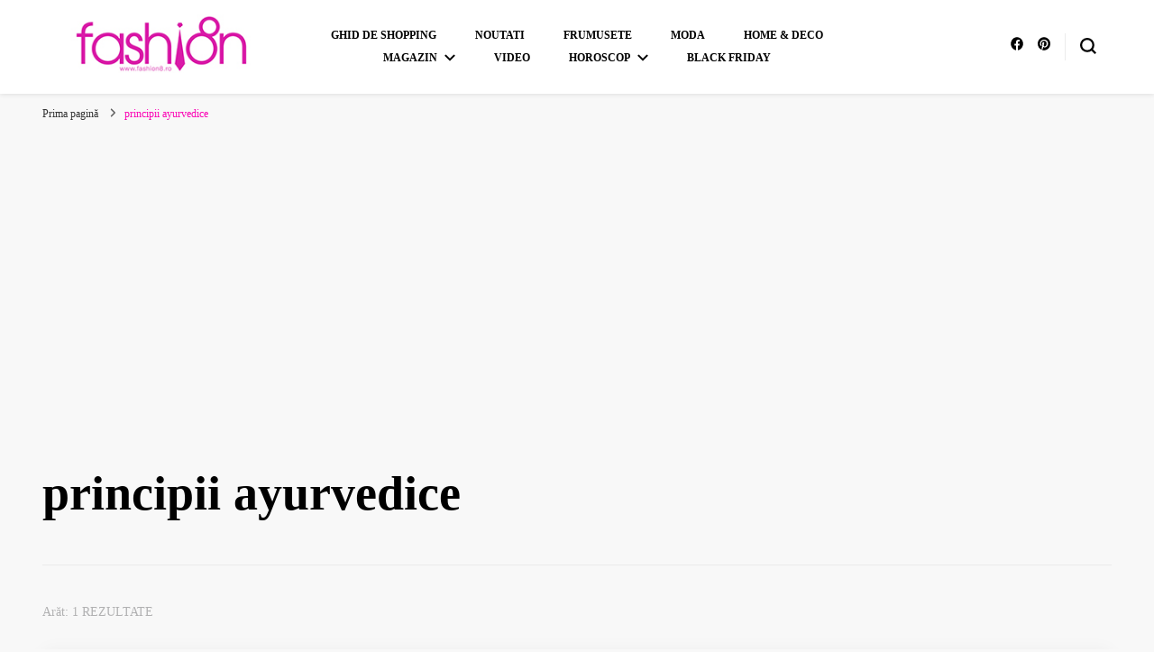

--- FILE ---
content_type: text/html; charset=UTF-8
request_url: https://fashion8.ro/tag/principii-ayurvedice/
body_size: 13988
content:
    <!DOCTYPE html>
    <html lang="ro-RO">
    <head itemscope itemtype="http://schema.org/WebSite">
	    <meta charset="UTF-8">
    <meta name="viewport" content="width=device-width, initial-scale=1">
    <link rel="profile" href="http://gmpg.org/xfn/11">
    <meta name='robots' content='index, follow, max-image-preview:large, max-snippet:-1, max-video-preview:-1' />

	<!-- This site is optimized with the Yoast SEO plugin v26.8 - https://yoast.com/product/yoast-seo-wordpress/ -->
	<title>principii ayurvedice - Fashion8.ro 🌟</title>
	<link rel="canonical" href="https://fashion8.ro/tag/principii-ayurvedice/" />
	<meta property="og:locale" content="ro_RO" />
	<meta property="og:type" content="article" />
	<meta property="og:title" content="principii ayurvedice - Fashion8.ro 🌟" />
	<meta property="og:url" content="https://fashion8.ro/tag/principii-ayurvedice/" />
	<meta property="og:site_name" content="Fashion8.ro 🌟" />
	<meta property="og:image" content="https://fashion8.ro/wp-content/uploads/2023/04/Fashion8-1.jpg" />
	<meta property="og:image:width" content="1200" />
	<meta property="og:image:height" content="675" />
	<meta property="og:image:type" content="image/jpeg" />
	<meta name="twitter:card" content="summary_large_image" />
	<script type="application/ld+json" class="yoast-schema-graph">{"@context":"https://schema.org","@graph":[{"@type":"CollectionPage","@id":"https://fashion8.ro/tag/principii-ayurvedice/","url":"https://fashion8.ro/tag/principii-ayurvedice/","name":"principii ayurvedice - Fashion8.ro 🌟","isPartOf":{"@id":"https://fashion8.ro/#website"},"primaryImageOfPage":{"@id":"https://fashion8.ro/tag/principii-ayurvedice/#primaryimage"},"image":{"@id":"https://fashion8.ro/tag/principii-ayurvedice/#primaryimage"},"thumbnailUrl":"https://fashion8.ro/wp-content/uploads/2022/02/Ayurmed-aniverseaza-23-de-ani-de-traditie-ayurvedica-in-Romania.jpg","breadcrumb":{"@id":"https://fashion8.ro/tag/principii-ayurvedice/#breadcrumb"},"inLanguage":"ro-RO"},{"@type":"ImageObject","inLanguage":"ro-RO","@id":"https://fashion8.ro/tag/principii-ayurvedice/#primaryimage","url":"https://fashion8.ro/wp-content/uploads/2022/02/Ayurmed-aniverseaza-23-de-ani-de-traditie-ayurvedica-in-Romania.jpg","contentUrl":"https://fashion8.ro/wp-content/uploads/2022/02/Ayurmed-aniverseaza-23-de-ani-de-traditie-ayurvedica-in-Romania.jpg","width":630,"height":355,"caption":"Ayurmed® aniverseaza 23 de ani de traditie ayurvedica in Romania"},{"@type":"BreadcrumbList","@id":"https://fashion8.ro/tag/principii-ayurvedice/#breadcrumb","itemListElement":[{"@type":"ListItem","position":1,"name":"Prima pagină","item":"https://fashion8.ro/"},{"@type":"ListItem","position":2,"name":"principii ayurvedice"}]},{"@type":"WebSite","@id":"https://fashion8.ro/#website","url":"https://fashion8.ro/","name":"Fashion8.ro 🌟","description":"Revista Fashion8.ro locul unde gasesti ce e nou: horoscop, evenimente, haine, incaltaminte, coafuri, tunsori, desene de colorat, poze cu modele de manichiuri!🌟","publisher":{"@id":"https://fashion8.ro/#organization"},"alternateName":"Fashion8.ro - Sursa ta de inspiratie!","potentialAction":[{"@type":"SearchAction","target":{"@type":"EntryPoint","urlTemplate":"https://fashion8.ro/?s={search_term_string}"},"query-input":{"@type":"PropertyValueSpecification","valueRequired":true,"valueName":"search_term_string"}}],"inLanguage":"ro-RO"},{"@type":"Organization","@id":"https://fashion8.ro/#organization","name":"Fashion8.ro","url":"https://fashion8.ro/","logo":{"@type":"ImageObject","inLanguage":"ro-RO","@id":"https://fashion8.ro/#/schema/logo/image/","url":"https://fashion8.ro/wp-content/uploads/2023/04/fashion8ro.jpg","contentUrl":"https://fashion8.ro/wp-content/uploads/2023/04/fashion8ro.jpg","width":250,"height":70,"caption":"Fashion8.ro"},"image":{"@id":"https://fashion8.ro/#/schema/logo/image/"},"sameAs":["https://www.facebook.com/Fashion8.ro"]}]}</script>
	<!-- / Yoast SEO plugin. -->


<link rel='dns-prefetch' href='//www.googletagmanager.com' />
<link rel='dns-prefetch' href='//fonts.googleapis.com' />
<link rel='dns-prefetch' href='//pagead2.googlesyndication.com' />
<link rel="alternate" type="application/rss+xml" title="Fashion8.ro 🌟 &raquo; Flux" href="https://fashion8.ro/feed/" />
<link rel="alternate" type="application/rss+xml" title="Fashion8.ro 🌟 &raquo; Flux comentarii" href="https://fashion8.ro/comments/feed/" />
<link rel="alternate" type="application/rss+xml" title="Fashion8.ro 🌟 &raquo; Flux etichetă principii ayurvedice" href="https://fashion8.ro/tag/principii-ayurvedice/feed/" />
<!-- fashion8.ro is managing ads with Advanced Ads 2.0.16 – https://wpadvancedads.com/ --><script id="fashi-ready">
			window.advanced_ads_ready=function(e,a){a=a||"complete";var d=function(e){return"interactive"===a?"loading"!==e:"complete"===e};d(document.readyState)?e():document.addEventListener("readystatechange",(function(a){d(a.target.readyState)&&e()}),{once:"interactive"===a})},window.advanced_ads_ready_queue=window.advanced_ads_ready_queue||[];		</script>
		<style id='wp-img-auto-sizes-contain-inline-css' type='text/css'>
img:is([sizes=auto i],[sizes^="auto," i]){contain-intrinsic-size:3000px 1500px}
/*# sourceURL=wp-img-auto-sizes-contain-inline-css */
</style>
<link rel='stylesheet' id='dashicons-css' href='https://fashion8.ro/wp-includes/css/dashicons.min.css?ver=6.9' type='text/css' media='all' />
<link rel='stylesheet' id='post-views-counter-frontend-css' href='https://fashion8.ro/wp-content/plugins/post-views-counter/css/frontend.css?ver=1.7.3' type='text/css' media='all' />
<style id='wp-emoji-styles-inline-css' type='text/css'>

	img.wp-smiley, img.emoji {
		display: inline !important;
		border: none !important;
		box-shadow: none !important;
		height: 1em !important;
		width: 1em !important;
		margin: 0 0.07em !important;
		vertical-align: -0.1em !important;
		background: none !important;
		padding: 0 !important;
	}
/*# sourceURL=wp-emoji-styles-inline-css */
</style>
<style id='wp-block-library-inline-css' type='text/css'>
:root{--wp-block-synced-color:#7a00df;--wp-block-synced-color--rgb:122,0,223;--wp-bound-block-color:var(--wp-block-synced-color);--wp-editor-canvas-background:#ddd;--wp-admin-theme-color:#007cba;--wp-admin-theme-color--rgb:0,124,186;--wp-admin-theme-color-darker-10:#006ba1;--wp-admin-theme-color-darker-10--rgb:0,107,160.5;--wp-admin-theme-color-darker-20:#005a87;--wp-admin-theme-color-darker-20--rgb:0,90,135;--wp-admin-border-width-focus:2px}@media (min-resolution:192dpi){:root{--wp-admin-border-width-focus:1.5px}}.wp-element-button{cursor:pointer}:root .has-very-light-gray-background-color{background-color:#eee}:root .has-very-dark-gray-background-color{background-color:#313131}:root .has-very-light-gray-color{color:#eee}:root .has-very-dark-gray-color{color:#313131}:root .has-vivid-green-cyan-to-vivid-cyan-blue-gradient-background{background:linear-gradient(135deg,#00d084,#0693e3)}:root .has-purple-crush-gradient-background{background:linear-gradient(135deg,#34e2e4,#4721fb 50%,#ab1dfe)}:root .has-hazy-dawn-gradient-background{background:linear-gradient(135deg,#faaca8,#dad0ec)}:root .has-subdued-olive-gradient-background{background:linear-gradient(135deg,#fafae1,#67a671)}:root .has-atomic-cream-gradient-background{background:linear-gradient(135deg,#fdd79a,#004a59)}:root .has-nightshade-gradient-background{background:linear-gradient(135deg,#330968,#31cdcf)}:root .has-midnight-gradient-background{background:linear-gradient(135deg,#020381,#2874fc)}:root{--wp--preset--font-size--normal:16px;--wp--preset--font-size--huge:42px}.has-regular-font-size{font-size:1em}.has-larger-font-size{font-size:2.625em}.has-normal-font-size{font-size:var(--wp--preset--font-size--normal)}.has-huge-font-size{font-size:var(--wp--preset--font-size--huge)}.has-text-align-center{text-align:center}.has-text-align-left{text-align:left}.has-text-align-right{text-align:right}.has-fit-text{white-space:nowrap!important}#end-resizable-editor-section{display:none}.aligncenter{clear:both}.items-justified-left{justify-content:flex-start}.items-justified-center{justify-content:center}.items-justified-right{justify-content:flex-end}.items-justified-space-between{justify-content:space-between}.screen-reader-text{border:0;clip-path:inset(50%);height:1px;margin:-1px;overflow:hidden;padding:0;position:absolute;width:1px;word-wrap:normal!important}.screen-reader-text:focus{background-color:#ddd;clip-path:none;color:#444;display:block;font-size:1em;height:auto;left:5px;line-height:normal;padding:15px 23px 14px;text-decoration:none;top:5px;width:auto;z-index:100000}html :where(.has-border-color){border-style:solid}html :where([style*=border-top-color]){border-top-style:solid}html :where([style*=border-right-color]){border-right-style:solid}html :where([style*=border-bottom-color]){border-bottom-style:solid}html :where([style*=border-left-color]){border-left-style:solid}html :where([style*=border-width]){border-style:solid}html :where([style*=border-top-width]){border-top-style:solid}html :where([style*=border-right-width]){border-right-style:solid}html :where([style*=border-bottom-width]){border-bottom-style:solid}html :where([style*=border-left-width]){border-left-style:solid}html :where(img[class*=wp-image-]){height:auto;max-width:100%}:where(figure){margin:0 0 1em}html :where(.is-position-sticky){--wp-admin--admin-bar--position-offset:var(--wp-admin--admin-bar--height,0px)}@media screen and (max-width:600px){html :where(.is-position-sticky){--wp-admin--admin-bar--position-offset:0px}}

/*# sourceURL=wp-block-library-inline-css */
</style><style id='global-styles-inline-css' type='text/css'>
:root{--wp--preset--aspect-ratio--square: 1;--wp--preset--aspect-ratio--4-3: 4/3;--wp--preset--aspect-ratio--3-4: 3/4;--wp--preset--aspect-ratio--3-2: 3/2;--wp--preset--aspect-ratio--2-3: 2/3;--wp--preset--aspect-ratio--16-9: 16/9;--wp--preset--aspect-ratio--9-16: 9/16;--wp--preset--color--black: #000000;--wp--preset--color--cyan-bluish-gray: #abb8c3;--wp--preset--color--white: #ffffff;--wp--preset--color--pale-pink: #f78da7;--wp--preset--color--vivid-red: #cf2e2e;--wp--preset--color--luminous-vivid-orange: #ff6900;--wp--preset--color--luminous-vivid-amber: #fcb900;--wp--preset--color--light-green-cyan: #7bdcb5;--wp--preset--color--vivid-green-cyan: #00d084;--wp--preset--color--pale-cyan-blue: #8ed1fc;--wp--preset--color--vivid-cyan-blue: #0693e3;--wp--preset--color--vivid-purple: #9b51e0;--wp--preset--gradient--vivid-cyan-blue-to-vivid-purple: linear-gradient(135deg,rgb(6,147,227) 0%,rgb(155,81,224) 100%);--wp--preset--gradient--light-green-cyan-to-vivid-green-cyan: linear-gradient(135deg,rgb(122,220,180) 0%,rgb(0,208,130) 100%);--wp--preset--gradient--luminous-vivid-amber-to-luminous-vivid-orange: linear-gradient(135deg,rgb(252,185,0) 0%,rgb(255,105,0) 100%);--wp--preset--gradient--luminous-vivid-orange-to-vivid-red: linear-gradient(135deg,rgb(255,105,0) 0%,rgb(207,46,46) 100%);--wp--preset--gradient--very-light-gray-to-cyan-bluish-gray: linear-gradient(135deg,rgb(238,238,238) 0%,rgb(169,184,195) 100%);--wp--preset--gradient--cool-to-warm-spectrum: linear-gradient(135deg,rgb(74,234,220) 0%,rgb(151,120,209) 20%,rgb(207,42,186) 40%,rgb(238,44,130) 60%,rgb(251,105,98) 80%,rgb(254,248,76) 100%);--wp--preset--gradient--blush-light-purple: linear-gradient(135deg,rgb(255,206,236) 0%,rgb(152,150,240) 100%);--wp--preset--gradient--blush-bordeaux: linear-gradient(135deg,rgb(254,205,165) 0%,rgb(254,45,45) 50%,rgb(107,0,62) 100%);--wp--preset--gradient--luminous-dusk: linear-gradient(135deg,rgb(255,203,112) 0%,rgb(199,81,192) 50%,rgb(65,88,208) 100%);--wp--preset--gradient--pale-ocean: linear-gradient(135deg,rgb(255,245,203) 0%,rgb(182,227,212) 50%,rgb(51,167,181) 100%);--wp--preset--gradient--electric-grass: linear-gradient(135deg,rgb(202,248,128) 0%,rgb(113,206,126) 100%);--wp--preset--gradient--midnight: linear-gradient(135deg,rgb(2,3,129) 0%,rgb(40,116,252) 100%);--wp--preset--font-size--small: 13px;--wp--preset--font-size--medium: 20px;--wp--preset--font-size--large: 36px;--wp--preset--font-size--x-large: 42px;--wp--preset--spacing--20: 0.44rem;--wp--preset--spacing--30: 0.67rem;--wp--preset--spacing--40: 1rem;--wp--preset--spacing--50: 1.5rem;--wp--preset--spacing--60: 2.25rem;--wp--preset--spacing--70: 3.38rem;--wp--preset--spacing--80: 5.06rem;--wp--preset--shadow--natural: 6px 6px 9px rgba(0, 0, 0, 0.2);--wp--preset--shadow--deep: 12px 12px 50px rgba(0, 0, 0, 0.4);--wp--preset--shadow--sharp: 6px 6px 0px rgba(0, 0, 0, 0.2);--wp--preset--shadow--outlined: 6px 6px 0px -3px rgb(255, 255, 255), 6px 6px rgb(0, 0, 0);--wp--preset--shadow--crisp: 6px 6px 0px rgb(0, 0, 0);}:where(.is-layout-flex){gap: 0.5em;}:where(.is-layout-grid){gap: 0.5em;}body .is-layout-flex{display: flex;}.is-layout-flex{flex-wrap: wrap;align-items: center;}.is-layout-flex > :is(*, div){margin: 0;}body .is-layout-grid{display: grid;}.is-layout-grid > :is(*, div){margin: 0;}:where(.wp-block-columns.is-layout-flex){gap: 2em;}:where(.wp-block-columns.is-layout-grid){gap: 2em;}:where(.wp-block-post-template.is-layout-flex){gap: 1.25em;}:where(.wp-block-post-template.is-layout-grid){gap: 1.25em;}.has-black-color{color: var(--wp--preset--color--black) !important;}.has-cyan-bluish-gray-color{color: var(--wp--preset--color--cyan-bluish-gray) !important;}.has-white-color{color: var(--wp--preset--color--white) !important;}.has-pale-pink-color{color: var(--wp--preset--color--pale-pink) !important;}.has-vivid-red-color{color: var(--wp--preset--color--vivid-red) !important;}.has-luminous-vivid-orange-color{color: var(--wp--preset--color--luminous-vivid-orange) !important;}.has-luminous-vivid-amber-color{color: var(--wp--preset--color--luminous-vivid-amber) !important;}.has-light-green-cyan-color{color: var(--wp--preset--color--light-green-cyan) !important;}.has-vivid-green-cyan-color{color: var(--wp--preset--color--vivid-green-cyan) !important;}.has-pale-cyan-blue-color{color: var(--wp--preset--color--pale-cyan-blue) !important;}.has-vivid-cyan-blue-color{color: var(--wp--preset--color--vivid-cyan-blue) !important;}.has-vivid-purple-color{color: var(--wp--preset--color--vivid-purple) !important;}.has-black-background-color{background-color: var(--wp--preset--color--black) !important;}.has-cyan-bluish-gray-background-color{background-color: var(--wp--preset--color--cyan-bluish-gray) !important;}.has-white-background-color{background-color: var(--wp--preset--color--white) !important;}.has-pale-pink-background-color{background-color: var(--wp--preset--color--pale-pink) !important;}.has-vivid-red-background-color{background-color: var(--wp--preset--color--vivid-red) !important;}.has-luminous-vivid-orange-background-color{background-color: var(--wp--preset--color--luminous-vivid-orange) !important;}.has-luminous-vivid-amber-background-color{background-color: var(--wp--preset--color--luminous-vivid-amber) !important;}.has-light-green-cyan-background-color{background-color: var(--wp--preset--color--light-green-cyan) !important;}.has-vivid-green-cyan-background-color{background-color: var(--wp--preset--color--vivid-green-cyan) !important;}.has-pale-cyan-blue-background-color{background-color: var(--wp--preset--color--pale-cyan-blue) !important;}.has-vivid-cyan-blue-background-color{background-color: var(--wp--preset--color--vivid-cyan-blue) !important;}.has-vivid-purple-background-color{background-color: var(--wp--preset--color--vivid-purple) !important;}.has-black-border-color{border-color: var(--wp--preset--color--black) !important;}.has-cyan-bluish-gray-border-color{border-color: var(--wp--preset--color--cyan-bluish-gray) !important;}.has-white-border-color{border-color: var(--wp--preset--color--white) !important;}.has-pale-pink-border-color{border-color: var(--wp--preset--color--pale-pink) !important;}.has-vivid-red-border-color{border-color: var(--wp--preset--color--vivid-red) !important;}.has-luminous-vivid-orange-border-color{border-color: var(--wp--preset--color--luminous-vivid-orange) !important;}.has-luminous-vivid-amber-border-color{border-color: var(--wp--preset--color--luminous-vivid-amber) !important;}.has-light-green-cyan-border-color{border-color: var(--wp--preset--color--light-green-cyan) !important;}.has-vivid-green-cyan-border-color{border-color: var(--wp--preset--color--vivid-green-cyan) !important;}.has-pale-cyan-blue-border-color{border-color: var(--wp--preset--color--pale-cyan-blue) !important;}.has-vivid-cyan-blue-border-color{border-color: var(--wp--preset--color--vivid-cyan-blue) !important;}.has-vivid-purple-border-color{border-color: var(--wp--preset--color--vivid-purple) !important;}.has-vivid-cyan-blue-to-vivid-purple-gradient-background{background: var(--wp--preset--gradient--vivid-cyan-blue-to-vivid-purple) !important;}.has-light-green-cyan-to-vivid-green-cyan-gradient-background{background: var(--wp--preset--gradient--light-green-cyan-to-vivid-green-cyan) !important;}.has-luminous-vivid-amber-to-luminous-vivid-orange-gradient-background{background: var(--wp--preset--gradient--luminous-vivid-amber-to-luminous-vivid-orange) !important;}.has-luminous-vivid-orange-to-vivid-red-gradient-background{background: var(--wp--preset--gradient--luminous-vivid-orange-to-vivid-red) !important;}.has-very-light-gray-to-cyan-bluish-gray-gradient-background{background: var(--wp--preset--gradient--very-light-gray-to-cyan-bluish-gray) !important;}.has-cool-to-warm-spectrum-gradient-background{background: var(--wp--preset--gradient--cool-to-warm-spectrum) !important;}.has-blush-light-purple-gradient-background{background: var(--wp--preset--gradient--blush-light-purple) !important;}.has-blush-bordeaux-gradient-background{background: var(--wp--preset--gradient--blush-bordeaux) !important;}.has-luminous-dusk-gradient-background{background: var(--wp--preset--gradient--luminous-dusk) !important;}.has-pale-ocean-gradient-background{background: var(--wp--preset--gradient--pale-ocean) !important;}.has-electric-grass-gradient-background{background: var(--wp--preset--gradient--electric-grass) !important;}.has-midnight-gradient-background{background: var(--wp--preset--gradient--midnight) !important;}.has-small-font-size{font-size: var(--wp--preset--font-size--small) !important;}.has-medium-font-size{font-size: var(--wp--preset--font-size--medium) !important;}.has-large-font-size{font-size: var(--wp--preset--font-size--large) !important;}.has-x-large-font-size{font-size: var(--wp--preset--font-size--x-large) !important;}
/*# sourceURL=global-styles-inline-css */
</style>

<style id='classic-theme-styles-inline-css' type='text/css'>
/*! This file is auto-generated */
.wp-block-button__link{color:#fff;background-color:#32373c;border-radius:9999px;box-shadow:none;text-decoration:none;padding:calc(.667em + 2px) calc(1.333em + 2px);font-size:1.125em}.wp-block-file__button{background:#32373c;color:#fff;text-decoration:none}
/*# sourceURL=/wp-includes/css/classic-themes.min.css */
</style>
<link rel='stylesheet' id='toc-screen-css' href='https://fashion8.ro/wp-content/plugins/table-of-contents-plus/screen.min.css?ver=2411.1' type='text/css' media='all' />
<link rel='stylesheet' id='owl-carousel-css' href='https://fashion8.ro/wp-content/themes/blossom-pin/css/owl.carousel.min.css?ver=2.2.1' type='text/css' media='all' />
<link rel='stylesheet' id='blossom-pin-google-fonts-css' href='https://fonts.googleapis.com/css?family=Cormorant+Garamond%3A300%2C300italic%2Cregular%2Citalic%2C500%2C500italic%2C600%2C600italic%2C700%2C700italic%7CCormorant+Garamond%3Aregular' type='text/css' media='all' />
<link rel='stylesheet' id='blossom-pin-css' href='https://fashion8.ro/wp-content/themes/blossom-pin/style.css?ver=1.3.7' type='text/css' media='all' />
<style id='blossom-pin-inline-css' type='text/css'>

    
    /*Typography*/

    body,
    button,
    input,
    select,
    optgroup,
    textarea{
        font-family : Georgia, serif;
        font-size   : 16px;        
    }
    
    .site-header .site-branding .site-title,
    .single-header .site-branding .site-title,
    .mobile-header .mobile-site-header .site-branding .site-title{
        font-family : Cormorant Garamond;
        font-weight : 400;
        font-style  : normal;
    }

    .blog #primary .format-quote .post-thumbnail blockquote cite, 
    .newsletter-section .blossomthemes-email-newsletter-wrapper .text-holder h3,
    .newsletter-section .blossomthemes-email-newsletter-wrapper.bg-img .text-holder h3, 
    #primary .post .entry-content blockquote cite,
    #primary .page .entry-content blockquote cite{
        font-family : Georgia, serif;
    }

    .banner-slider .item .text-holder .entry-title, 
    .banner .banner-caption .banner-title, 
    .blog #primary .post .entry-header .entry-title, 
    .blog #primary .format-quote .post-thumbnail .blockquote-holder, 
    .search #primary .search-post .entry-header .entry-title,
    .archive #primary .post .entry-header .entry-title, 
    .single .post-entry-header .entry-title, 
    #primary .post .entry-content blockquote,
    #primary .page .entry-content blockquote, 
    #primary .post .entry-content .pull-left,
    #primary .page .entry-content .pull-left, 
    #primary .post .entry-content .pull-right,
    #primary .page .entry-content .pull-right, 
    .single-header .title-holder .post-title, 
    .recommended-post .post .entry-header .entry-title, 
    .widget_bttk_popular_post ul li .entry-header .entry-title,
    .widget_bttk_pro_recent_post ul li .entry-header .entry-title, 
    .blossomthemes-email-newsletter-wrapper.bg-img .text-holder h3, 
    .widget_recent_entries ul li a, 
    .widget_recent_comments ul li a, 
    .widget_bttk_posts_category_slider_widget .carousel-title .title, 
    .single .navigation .post-title, 
    .single-blossom-portfolio .post-navigation .nav-previous,
    .single-blossom-portfolio .post-navigation .nav-next, 
    .site-main .blossom-portfolio .entry-title {
        font-family : Cormorant Garamond;
    }
    
    /*Color Scheme*/
    a, 
    .main-navigation ul li a:hover,
    .main-navigation ul .current-menu-item > a,
    .main-navigation ul li:hover > a, 
    .site-header .site-branding .site-title a:hover, 
    .site-header .social-networks ul li a:hover, 
    .banner-slider .item .text-holder .entry-title a:hover, 
    .blog #primary .post .entry-header .entry-title a:hover, 
    .blog #primary .post .entry-footer .read-more:hover, 
    .blog #primary .post .entry-footer .edit-link a:hover, 
    .blog #primary .post .bottom .posted-on a:hover, 
    .newsletter-section .social-networks ul li a:hover, 
    .instagram-section .profile-link:hover, 
    .search #primary .search-post .entry-header .entry-title a:hover,
     .archive #primary .post .entry-header .entry-title a:hover, 
     .search #primary .search-post .entry-footer .posted-on a:hover,
     .archive #primary .post .entry-footer .posted-on a:hover, 
     .single #primary .post .holder .meta-info .entry-meta a:hover, 
    .single-header .site-branding .site-title a:hover, 
    .single-header .social-networks ul li a:hover, 
    .comments-area .comment-body .text-holder .top .comment-metadata a:hover, 
    .comments-area .comment-body .text-holder .reply a:hover, 
    .recommended-post .post .entry-header .entry-title a:hover, 
    .error-wrapper .error-holder h3, 
    .widget_bttk_popular_post ul li .entry-header .entry-title a:hover,
     .widget_bttk_pro_recent_post ul li .entry-header .entry-title a:hover, 
     .widget_bttk_popular_post ul li .entry-header .entry-meta a:hover,
     .widget_bttk_pro_recent_post ul li .entry-header .entry-meta a:hover,
     .widget_bttk_popular_post .style-two li .entry-header .cat-links a:hover,
     .widget_bttk_pro_recent_post .style-two li .entry-header .cat-links a:hover,
     .widget_bttk_popular_post .style-three li .entry-header .cat-links a:hover,
     .widget_bttk_pro_recent_post .style-three li .entry-header .cat-links a:hover, 
     .widget_recent_entries ul li:before, 
     .widget_recent_entries ul li a:hover, 
    .widget_recent_comments ul li:before, 
    .widget_bttk_posts_category_slider_widget .carousel-title .cat-links a:hover, 
    .widget_bttk_posts_category_slider_widget .carousel-title .title a:hover, 
    .site-footer .footer-b .footer-nav ul li a:hover, 
    .single .navigation a:hover .post-title, 
    .page-template-blossom-portfolio .portfolio-holder .portfolio-sorting .is-checked, 
    .portfolio-item a:hover, 
    .single-blossom-portfolio .post-navigation .nav-previous a:hover,
     .single-blossom-portfolio .post-navigation .nav-next a:hover, 
     .mobile-header .mobile-site-header .site-branding .site-title a:hover, 
    .mobile-menu .main-navigation ul li:hover svg, 
    .mobile-menu .main-navigation ul ul li a:hover,
    .mobile-menu .main-navigation ul ul li:hover > a, 
    .mobile-menu .social-networks ul li a:hover, 
    .site-main .blossom-portfolio .entry-title a:hover, 
    .site-main .blossom-portfolio .entry-footer .posted-on a:hover, 
    .widget_bttk_social_links ul li a:hover, 
    #crumbs a:hover, #crumbs .current a,
    .entry-content a:hover,
    .entry-summary a:hover,
    .page-content a:hover,
    .comment-content a:hover,
    .widget .textwidget a:hover {
        color: #fa03b4;
    }

    .comments-area .comment-body .text-holder .reply a:hover svg {
        fill: #fa03b4;
     }

    button:hover,
    input[type="button"]:hover,
    input[type="reset"]:hover,
    input[type="submit"]:hover, 
    .banner-slider .item, 
    .banner-slider .item .text-holder .category a, 
    .banner .banner-caption .banner-link:hover, 
    .blog #primary .post .entry-header .category a, 
    .newsletter-section, 
    .search #primary .search-post .entry-header .category a,
    .archive #primary .post .entry-header .category a, 
    .single .post-entry-header .category a, 
    .single #primary .post .holder .meta-info .entry-meta .byline:after, 
    .single #primary .post .entry-footer .tags a, 
    .single-header .progress-bar, 
    .recommended-post .post .entry-header .category a, 
    .error-wrapper .error-holder .btn-home a:hover, 
    .widget .widget-title:after, 
    .widget_bttk_author_bio .readmore:hover, 
    .widget_bttk_custom_categories ul li a:hover .post-count, 
    .widget_blossomtheme_companion_cta_widget .text-holder .button-wrap .btn-cta, 
    .widget_blossomtheme_featured_page_widget .text-holder .btn-readmore:hover, 
    .widget_bttk_icon_text_widget .text-holder .btn-readmore:hover, 
    .widget_bttk_image_text_widget ul li .btn-readmore:hover, 
    .back-to-top, 
    .single .post-entry-header .share .social-networks li a:hover {
        background: #fa03b4;
    }

    button:hover,
    input[type="button"]:hover,
    input[type="reset"]:hover,
    input[type="submit"]:hover, 
    .error-wrapper .error-holder .btn-home a:hover {
        border-color: #fa03b4;
    }

    .blog #primary .post .entry-footer .read-more:hover, 
    .blog #primary .post .entry-footer .edit-link a:hover {
        border-bottom-color: #fa03b4;
    }

    @media screen and (max-width: 1024px) {
        .main-navigation ul ul li a:hover, 
        .main-navigation ul ul li:hover > a, 
        .main-navigation ul ul .current-menu-item > a, 
        .main-navigation ul ul .current-menu-ancestor > a, 
        .main-navigation ul ul .current_page_item > a, 
        .main-navigation ul ul .current_page_ancestor > a {
            color: #fa03b4 !important;
        }
    }
/*# sourceURL=blossom-pin-inline-css */
</style>
<script type="text/javascript" src="https://fashion8.ro/wp-includes/js/jquery/jquery.min.js?ver=3.7.1" id="jquery-core-js"></script>
<script type="text/javascript" src="https://fashion8.ro/wp-includes/js/jquery/jquery-migrate.min.js?ver=3.4.1" id="jquery-migrate-js"></script>

<!-- Google tag (gtag.js) snippet added by Site Kit -->
<!-- Google Analytics snippet added by Site Kit -->
<script type="text/javascript" src="https://www.googletagmanager.com/gtag/js?id=GT-5R3V5HH" id="google_gtagjs-js" async></script>
<script type="text/javascript" id="google_gtagjs-js-after">
/* <![CDATA[ */
window.dataLayer = window.dataLayer || [];function gtag(){dataLayer.push(arguments);}
gtag("set","linker",{"domains":["fashion8.ro"]});
gtag("js", new Date());
gtag("set", "developer_id.dZTNiMT", true);
gtag("config", "GT-5R3V5HH");
//# sourceURL=google_gtagjs-js-after
/* ]]> */
</script>
<link rel="https://api.w.org/" href="https://fashion8.ro/wp-json/" /><link rel="alternate" title="JSON" type="application/json" href="https://fashion8.ro/wp-json/wp/v2/tags/58074" /><link rel="EditURI" type="application/rsd+xml" title="RSD" href="https://fashion8.ro/xmlrpc.php?rsd" />
<meta name="generator" content="WordPress 6.9" />
		<!-- Custom Logo: hide header text -->
		<style id="custom-logo-css" type="text/css">
			.site-title, .site-description {
				position: absolute;
				clip-path: inset(50%);
			}
		</style>
		<meta name="generator" content="Site Kit by Google 1.170.0" /><script async src="https://fundingchoicesmessages.google.com/i/pub-7218847994212063?ers=1" nonce="_73ZNhv-buHex34J8F4j9g"></script><script nonce="_73ZNhv-buHex34J8F4j9g">(function() {function signalGooglefcPresent() {if (!window.frames['googlefcPresent']) {if (document.body) {const iframe = document.createElement('iframe'); iframe.style = 'width: 0; height: 0; border: none; z-index: -1000; left: -1000px; top: -1000px;'; iframe.style.display = 'none'; iframe.name = 'googlefcPresent'; document.body.appendChild(iframe);} else {setTimeout(signalGooglefcPresent, 0);}}}signalGooglefcPresent();})();</script>



<script>
  (function(i,s,o,g,r,a,m){i['GoogleAnalyticsObject']=r;i[r]=i[r]||function(){
  (i[r].q=i[r].q||[]).push(arguments)},i[r].l=1*new Date();a=s.createElement(o),
  m=s.getElementsByTagName(o)[0];a.async=1;a.src=g;m.parentNode.insertBefore(a,m)
  })(window,document,'script','https://www.google-analytics.com/analytics.js','ga');

  ga('create', 'UA-92299034-1', 'auto');
  ga('send', 'pageview');

</script>


<!-- Google tag (gtag.js) -->
<script async src="https://www.googletagmanager.com/gtag/js?id=UA-92299034-1"></script>
<script>
  window.dataLayer = window.dataLayer || [];
  function gtag(){dataLayer.push(arguments);}
  gtag('js', new Date());

  gtag('config', 'UA-92299034-1');
</script>



<!-- Global site tag (gtag.js) - AdWords: 1026617817 -->
<script async src="https://www.googletagmanager.com/gtag/js?id=AW-1026617817"></script>
<script>
  window.dataLayer = window.dataLayer || [];
  function gtag(){dataLayer.push(arguments);}
  gtag('js', new Date());

  gtag('config', 'AW-1026617817');
</script>


<meta name="p:domain_verify" content="05af2187d3aad778965878de8516972b"/>

<meta name="p:domain_verify" content="371f37e43ece854adfe14eaf182a0d8d"/>

<meta name='profitshareid' content='8dc7b9245e78f572786dcc08139957d3' />

<meta name="verify-admitad" content="bf40d9ef93" />


<!-- TradeDoubler site verification 3248168 -->





<script async src="https://fundingchoicesmessages.google.com/i/pub-7218847994212063?ers=1" nonce="JCKs8VcnIkBltEfevLnk3A"></script><script nonce="JCKs8VcnIkBltEfevLnk3A">(function() {function signalGooglefcPresent() {if (!window.frames['googlefcPresent']) {if (document.body) {const iframe = document.createElement('iframe'); iframe.style = 'width: 0; height: 0; border: none; z-index: -1000; left: -1000px; top: -1000px;'; iframe.style.display = 'none'; iframe.name = 'googlefcPresent'; document.body.appendChild(iframe);} else {setTimeout(signalGooglefcPresent, 0);}}}signalGooglefcPresent();})();</script>

<!-- Google AdSense meta tags added by Site Kit -->
<meta name="google-adsense-platform-account" content="ca-host-pub-2644536267352236">
<meta name="google-adsense-platform-domain" content="sitekit.withgoogle.com">
<!-- End Google AdSense meta tags added by Site Kit -->

<!-- Google AdSense snippet added by Site Kit -->
<script type="text/javascript" async="async" src="https://pagead2.googlesyndication.com/pagead/js/adsbygoogle.js?client=ca-pub-7218847994212063&amp;host=ca-host-pub-2644536267352236" crossorigin="anonymous"></script>

<!-- End Google AdSense snippet added by Site Kit -->
<link rel="icon" href="https://fashion8.ro/wp-content/uploads/2023/04/cropped-f8-fav-32x32.jpg" sizes="32x32" />
<link rel="icon" href="https://fashion8.ro/wp-content/uploads/2023/04/cropped-f8-fav-192x192.jpg" sizes="192x192" />
<link rel="apple-touch-icon" href="https://fashion8.ro/wp-content/uploads/2023/04/cropped-f8-fav-180x180.jpg" />
<meta name="msapplication-TileImage" content="https://fashion8.ro/wp-content/uploads/2023/04/cropped-f8-fav-270x270.jpg" />
		<style type="text/css" id="wp-custom-css">
			.post .entry-footer {
     display:none
}
		</style>
		</head>

<body class="archive tag tag-principii-ayurvedice tag-58074 wp-custom-logo wp-theme-blossom-pin hfeed full-width aa-prefix-fashi-" itemscope itemtype="http://schema.org/WebPage">

    <div id="page" class="site"><a aria-label="sari la conținut" class="skip-link" href="#content">Sari la conținut</a>
        <div class="mobile-header">
        <div class="mobile-site-header">
            <button aria-label="primary menu toggle" id="toggle-button" data-toggle-target=".main-menu-modal" data-toggle-body-class="showing-main-menu-modal" aria-expanded="false" data-set-focus=".close-main-nav-toggle">
                <span></span>
                <span></span>
                <span></span>
            </button>
            <div class="mobile-menu-wrap">
                <nav id="mobile-site-navigation" class="main-navigation" itemscope itemtype="http://schema.org/SiteNavigationElement">
                    <div class="primary-menu-list main-menu-modal cover-modal" data-modal-target-string=".main-menu-modal">
                        <button class="btn-close-menu close-main-nav-toggle" data-toggle-target=".main-menu-modal" data-toggle-body-class="showing-main-menu-modal" aria-expanded="false" data-set-focus=".main-menu-modal"><span></span></button>
                        <div class="mobile-menu" aria-label="Mobil">
                            <div class="menu-meniu-principal-container"><ul id="mobile-primary-menu" class="menu main-menu-modal"><li id="menu-item-48711" class="menu-item menu-item-type-taxonomy menu-item-object-category menu-item-48711"><a href="https://fashion8.ro/ghid-de-shopping/">Ghid de Shopping</a></li>
<li id="menu-item-48710" class="menu-item menu-item-type-taxonomy menu-item-object-category menu-item-48710"><a href="https://fashion8.ro/noutati/">Noutati</a></li>
<li id="menu-item-48708" class="menu-item menu-item-type-taxonomy menu-item-object-category menu-item-48708"><a href="https://fashion8.ro/frumusete/">Frumusete</a></li>
<li id="menu-item-48707" class="menu-item menu-item-type-taxonomy menu-item-object-category menu-item-48707"><a href="https://fashion8.ro/moda/">Moda</a></li>
<li id="menu-item-48709" class="menu-item menu-item-type-taxonomy menu-item-object-category menu-item-48709"><a href="https://fashion8.ro/deco/">Home &amp; Deco</a></li>
<li id="menu-item-511516" class="menu-item menu-item-type-taxonomy menu-item-object-category menu-item-has-children menu-item-511516"><a href="https://fashion8.ro/magazin/">Magazin</a>
<ul class="sub-menu">
	<li id="menu-item-513478" class="menu-item menu-item-type-taxonomy menu-item-object-category menu-item-513478"><a href="https://fashion8.ro/magazin/carti/">Carti</a></li>
	<li id="menu-item-513261" class="menu-item menu-item-type-taxonomy menu-item-object-category menu-item-513261"><a href="https://fashion8.ro/magazin/adidasi-sneakers-tenisi-dama/">Adidasi. Sneakers. Tenisi Dama</a></li>
	<li id="menu-item-512962" class="menu-item menu-item-type-taxonomy menu-item-object-category menu-item-512962"><a href="https://fashion8.ro/magazin/cizme-ghete-si-botine-de-vara/">Cizme, Ghete si Botine de Vara</a></li>
	<li id="menu-item-511742" class="menu-item menu-item-type-taxonomy menu-item-object-category menu-item-511742"><a href="https://fashion8.ro/magazin/cizme-ghete-si-botine/">Cizme, Ghete si Botine de Iarna</a></li>
	<li id="menu-item-512018" class="menu-item menu-item-type-taxonomy menu-item-object-category menu-item-512018"><a href="https://fashion8.ro/magazin/compleuri/">Compleuri</a></li>
	<li id="menu-item-511517" class="menu-item menu-item-type-taxonomy menu-item-object-category menu-item-511517"><a href="https://fashion8.ro/magazin/rochii/">Rochii</a></li>
	<li id="menu-item-512110" class="menu-item menu-item-type-taxonomy menu-item-object-category menu-item-512110"><a href="https://fashion8.ro/magazin/geci-dama/">Geci Dama</a></li>
	<li id="menu-item-511823" class="menu-item menu-item-type-taxonomy menu-item-object-category menu-item-511823"><a href="https://fashion8.ro/magazin/paltoane-de-dama/">Paltoane Dama</a></li>
	<li id="menu-item-513173" class="menu-item menu-item-type-taxonomy menu-item-object-category menu-item-513173"><a href="https://fashion8.ro/magazin/sandale-dama/">Sandale Dama</a></li>
	<li id="menu-item-511674" class="menu-item menu-item-type-taxonomy menu-item-object-category menu-item-511674"><a href="https://fashion8.ro/magazin/salopete/">Salopete</a></li>
</ul>
</li>
<li id="menu-item-511492" class="menu-item menu-item-type-taxonomy menu-item-object-category menu-item-511492"><a href="https://fashion8.ro/video/">Video</a></li>
<li id="menu-item-48890" class="menu-item menu-item-type-taxonomy menu-item-object-category menu-item-has-children menu-item-48890"><a href="https://fashion8.ro/horoscop/">HOROSCOP</a>
<ul class="sub-menu">
	<li id="menu-item-476098" class="menu-item menu-item-type-taxonomy menu-item-object-category menu-item-476098"><a href="https://fashion8.ro/horoscop/horoscop-ianuarie-2026/">Horoscop Ianuarie 2026</a></li>
	<li id="menu-item-476298" class="menu-item menu-item-type-taxonomy menu-item-object-category menu-item-476298"><a href="https://fashion8.ro/horoscop/horoscop-februarie-2025/">Horoscop Februarie 2025</a></li>
	<li id="menu-item-476299" class="menu-item menu-item-type-taxonomy menu-item-object-category menu-item-476299"><a href="https://fashion8.ro/horoscop/horoscop-martie-2025/">Horoscop Martie 2025</a></li>
	<li id="menu-item-476300" class="menu-item menu-item-type-taxonomy menu-item-object-category menu-item-476300"><a href="https://fashion8.ro/horoscop/horoscop-aprilie-2025/">Horoscop Aprilie 2025</a></li>
	<li id="menu-item-476301" class="menu-item menu-item-type-taxonomy menu-item-object-category menu-item-476301"><a href="https://fashion8.ro/horoscop/horoscop-mai-2025/">Horoscop Mai 2025</a></li>
	<li id="menu-item-476304" class="menu-item menu-item-type-taxonomy menu-item-object-category menu-item-476304"><a href="https://fashion8.ro/horoscop/horoscop-iunie-2025/">Horoscop Iunie 2025</a></li>
	<li id="menu-item-476305" class="menu-item menu-item-type-taxonomy menu-item-object-category menu-item-476305"><a href="https://fashion8.ro/horoscop/horoscop-iulie-2025/">Horoscop Iulie 2025</a></li>
	<li id="menu-item-476306" class="menu-item menu-item-type-taxonomy menu-item-object-category menu-item-476306"><a href="https://fashion8.ro/horoscop/horoscop-august-2025/">Horoscop August 2025</a></li>
	<li id="menu-item-476307" class="menu-item menu-item-type-taxonomy menu-item-object-category menu-item-476307"><a href="https://fashion8.ro/horoscop/horoscop-septembrie-2025/">Horoscop Septembrie 2025</a></li>
	<li id="menu-item-476308" class="menu-item menu-item-type-taxonomy menu-item-object-category menu-item-476308"><a href="https://fashion8.ro/horoscop/horoscop-octombrie-2025/">Horoscop Octombrie 2025</a></li>
	<li id="menu-item-476309" class="menu-item menu-item-type-taxonomy menu-item-object-category menu-item-476309"><a href="https://fashion8.ro/horoscop/horoscop-noiembrie-2025/">Horoscop Noiembrie 2025</a></li>
	<li id="menu-item-476310" class="menu-item menu-item-type-taxonomy menu-item-object-category menu-item-476310"><a href="https://fashion8.ro/horoscop/horoscop-decembrie-2025/">Horoscop Decembrie 2025</a></li>
</ul>
</li>
<li id="menu-item-48749" class="menu-item menu-item-type-taxonomy menu-item-object-category menu-item-48749"><a href="https://fashion8.ro/black-friday/">Black Friday</a></li>
</ul></div>                        </div>
                    </div>
                </nav> 
                
                <span class="separator"></span>    <div class="social-networks">
                <ul>
        	                <li>
                    <a href="https://www.facebook.com/Fashion8.ro" target="_blank" rel="nofollow noopener">
                        <i class="fab fa-facebook"></i>
                    </a>
                </li>    	   
                                <li>
                    <a href="https://ro.pinterest.com/fashion8ro/" target="_blank" rel="nofollow noopener">
                        <i class="fab fa-pinterest"></i>
                    </a>
                </li>    	   
                    	</ul>
    </div>
                    </div>
                    <div class="site-branding" itemscope itemtype="http://schema.org/Organization">
            <a href="https://fashion8.ro/" class="custom-logo-link" rel="home"><img width="250" height="70" src="https://fashion8.ro/wp-content/uploads/2023/04/fashion8ro.jpg" class="custom-logo" alt="Fashion8.ro" decoding="async" srcset="https://fashion8.ro/wp-content/uploads/2023/04/fashion8ro.jpg 250w, https://fashion8.ro/wp-content/uploads/2023/04/fashion8ro-214x60.jpg 214w" sizes="(max-width: 250px) 100vw, 250px" /></a>                        <p class="site-title" itemprop="name"><a href="https://fashion8.ro/" rel="home" itemprop="url">Fashion8.ro 🌟</a></p>
                                            <p class="site-description">Revista Fashion8.ro locul unde gasesti ce e nou: horoscop, evenimente, haine, incaltaminte, coafuri, tunsori, desene de colorat, poze cu modele de manichiuri!🌟</p>
                            </div>
                <div class="tools">
                                    <div class=header-search>
                        <button aria-label="search form toggle" class="search-icon search-toggle" data-toggle-target=".mob-search-modal" data-toggle-body-class="showing-mob-search-modal" data-set-focus=".mob-search-modal .search-field" aria-expanded="false">
                            <svg class="open-icon" xmlns="http://www.w3.org/2000/svg" viewBox="-18214 -12091 18 18"><path id="Path_99" data-name="Path 99" d="M18,16.415l-3.736-3.736a7.751,7.751,0,0,0,1.585-4.755A7.876,7.876,0,0,0,7.925,0,7.876,7.876,0,0,0,0,7.925a7.876,7.876,0,0,0,7.925,7.925,7.751,7.751,0,0,0,4.755-1.585L16.415,18ZM2.264,7.925a5.605,5.605,0,0,1,5.66-5.66,5.605,5.605,0,0,1,5.66,5.66,5.605,5.605,0,0,1-5.66,5.66A5.605,5.605,0,0,1,2.264,7.925Z" transform="translate(-18214 -12091)"/></svg>
                        </button>
                        <div class="search-form-holder mob-search-modal cover-modal" data-modal-target-string=".mob-search-modal">
                            <div class="header-search-inner-wrap">
                                <form role="search" method="get" class="search-form" action="https://fashion8.ro/"><label class="screen-reader-text">Cauți ceva?</label><label for="submit-field"><span>Caută orice și apasă enter.</span><input type="search" class="search-field" placeholder="Ce cauți..." value="" name="s" /></label><input type="submit" class="search-submit" value="Caută" /></form> 
                                <button aria-label="search form toggle" class="search-icon close" data-toggle-target=".mob-search-modal" data-toggle-body-class="showing-mob-search-modal" data-set-focus=".mob-search-modal .search-field" aria-expanded="false">
                                    <svg class="close-icon" xmlns="http://www.w3.org/2000/svg" viewBox="10906 13031 18 18"><path id="Close" d="M23,6.813,21.187,5,14,12.187,6.813,5,5,6.813,12.187,14,5,21.187,6.813,23,14,15.813,21.187,23,23,21.187,15.813,14Z" transform="translate(10901 13026)"/></svg>
                                </button>
                            </div>
                        </div>
                        <div class="overlay"></div>
                    </div>
                            </div>
        </div>
    </div>
        <header class="site-header" itemscope itemtype="http://schema.org/WPHeader">
		        <div class="site-branding" itemscope itemtype="http://schema.org/Organization">
            <a href="https://fashion8.ro/" class="custom-logo-link" rel="home"><img width="250" height="70" src="https://fashion8.ro/wp-content/uploads/2023/04/fashion8ro.jpg" class="custom-logo" alt="Fashion8.ro" decoding="async" srcset="https://fashion8.ro/wp-content/uploads/2023/04/fashion8ro.jpg 250w, https://fashion8.ro/wp-content/uploads/2023/04/fashion8ro-214x60.jpg 214w" sizes="(max-width: 250px) 100vw, 250px" /></a>                        <p class="site-title" itemprop="name"><a href="https://fashion8.ro/" rel="home" itemprop="url">Fashion8.ro 🌟</a></p>
                                            <p class="site-description">Revista Fashion8.ro locul unde gasesti ce e nou: horoscop, evenimente, haine, incaltaminte, coafuri, tunsori, desene de colorat, poze cu modele de manichiuri!🌟</p>
                            </div>
            <nav id="site-navigation" class="main-navigation" itemscope itemtype="http://schema.org/SiteNavigationElement">
            <div class="menu-meniu-principal-container"><ul id="primary-menu" class="menu"><li class="menu-item menu-item-type-taxonomy menu-item-object-category menu-item-48711"><a href="https://fashion8.ro/ghid-de-shopping/">Ghid de Shopping</a></li>
<li class="menu-item menu-item-type-taxonomy menu-item-object-category menu-item-48710"><a href="https://fashion8.ro/noutati/">Noutati</a></li>
<li class="menu-item menu-item-type-taxonomy menu-item-object-category menu-item-48708"><a href="https://fashion8.ro/frumusete/">Frumusete</a></li>
<li class="menu-item menu-item-type-taxonomy menu-item-object-category menu-item-48707"><a href="https://fashion8.ro/moda/">Moda</a></li>
<li class="menu-item menu-item-type-taxonomy menu-item-object-category menu-item-48709"><a href="https://fashion8.ro/deco/">Home &amp; Deco</a></li>
<li class="menu-item menu-item-type-taxonomy menu-item-object-category menu-item-has-children menu-item-511516"><a href="https://fashion8.ro/magazin/">Magazin</a>
<ul class="sub-menu">
	<li class="menu-item menu-item-type-taxonomy menu-item-object-category menu-item-513478"><a href="https://fashion8.ro/magazin/carti/">Carti</a></li>
	<li class="menu-item menu-item-type-taxonomy menu-item-object-category menu-item-513261"><a href="https://fashion8.ro/magazin/adidasi-sneakers-tenisi-dama/">Adidasi. Sneakers. Tenisi Dama</a></li>
	<li class="menu-item menu-item-type-taxonomy menu-item-object-category menu-item-512962"><a href="https://fashion8.ro/magazin/cizme-ghete-si-botine-de-vara/">Cizme, Ghete si Botine de Vara</a></li>
	<li class="menu-item menu-item-type-taxonomy menu-item-object-category menu-item-511742"><a href="https://fashion8.ro/magazin/cizme-ghete-si-botine/">Cizme, Ghete si Botine de Iarna</a></li>
	<li class="menu-item menu-item-type-taxonomy menu-item-object-category menu-item-512018"><a href="https://fashion8.ro/magazin/compleuri/">Compleuri</a></li>
	<li class="menu-item menu-item-type-taxonomy menu-item-object-category menu-item-511517"><a href="https://fashion8.ro/magazin/rochii/">Rochii</a></li>
	<li class="menu-item menu-item-type-taxonomy menu-item-object-category menu-item-512110"><a href="https://fashion8.ro/magazin/geci-dama/">Geci Dama</a></li>
	<li class="menu-item menu-item-type-taxonomy menu-item-object-category menu-item-511823"><a href="https://fashion8.ro/magazin/paltoane-de-dama/">Paltoane Dama</a></li>
	<li class="menu-item menu-item-type-taxonomy menu-item-object-category menu-item-513173"><a href="https://fashion8.ro/magazin/sandale-dama/">Sandale Dama</a></li>
	<li class="menu-item menu-item-type-taxonomy menu-item-object-category menu-item-511674"><a href="https://fashion8.ro/magazin/salopete/">Salopete</a></li>
</ul>
</li>
<li class="menu-item menu-item-type-taxonomy menu-item-object-category menu-item-511492"><a href="https://fashion8.ro/video/">Video</a></li>
<li class="menu-item menu-item-type-taxonomy menu-item-object-category menu-item-has-children menu-item-48890"><a href="https://fashion8.ro/horoscop/">HOROSCOP</a>
<ul class="sub-menu">
	<li class="menu-item menu-item-type-taxonomy menu-item-object-category menu-item-476098"><a href="https://fashion8.ro/horoscop/horoscop-ianuarie-2026/">Horoscop Ianuarie 2026</a></li>
	<li class="menu-item menu-item-type-taxonomy menu-item-object-category menu-item-476298"><a href="https://fashion8.ro/horoscop/horoscop-februarie-2025/">Horoscop Februarie 2025</a></li>
	<li class="menu-item menu-item-type-taxonomy menu-item-object-category menu-item-476299"><a href="https://fashion8.ro/horoscop/horoscop-martie-2025/">Horoscop Martie 2025</a></li>
	<li class="menu-item menu-item-type-taxonomy menu-item-object-category menu-item-476300"><a href="https://fashion8.ro/horoscop/horoscop-aprilie-2025/">Horoscop Aprilie 2025</a></li>
	<li class="menu-item menu-item-type-taxonomy menu-item-object-category menu-item-476301"><a href="https://fashion8.ro/horoscop/horoscop-mai-2025/">Horoscop Mai 2025</a></li>
	<li class="menu-item menu-item-type-taxonomy menu-item-object-category menu-item-476304"><a href="https://fashion8.ro/horoscop/horoscop-iunie-2025/">Horoscop Iunie 2025</a></li>
	<li class="menu-item menu-item-type-taxonomy menu-item-object-category menu-item-476305"><a href="https://fashion8.ro/horoscop/horoscop-iulie-2025/">Horoscop Iulie 2025</a></li>
	<li class="menu-item menu-item-type-taxonomy menu-item-object-category menu-item-476306"><a href="https://fashion8.ro/horoscop/horoscop-august-2025/">Horoscop August 2025</a></li>
	<li class="menu-item menu-item-type-taxonomy menu-item-object-category menu-item-476307"><a href="https://fashion8.ro/horoscop/horoscop-septembrie-2025/">Horoscop Septembrie 2025</a></li>
	<li class="menu-item menu-item-type-taxonomy menu-item-object-category menu-item-476308"><a href="https://fashion8.ro/horoscop/horoscop-octombrie-2025/">Horoscop Octombrie 2025</a></li>
	<li class="menu-item menu-item-type-taxonomy menu-item-object-category menu-item-476309"><a href="https://fashion8.ro/horoscop/horoscop-noiembrie-2025/">Horoscop Noiembrie 2025</a></li>
	<li class="menu-item menu-item-type-taxonomy menu-item-object-category menu-item-476310"><a href="https://fashion8.ro/horoscop/horoscop-decembrie-2025/">Horoscop Decembrie 2025</a></li>
</ul>
</li>
<li class="menu-item menu-item-type-taxonomy menu-item-object-category menu-item-48749"><a href="https://fashion8.ro/black-friday/">Black Friday</a></li>
</ul></div>        </nav><!-- #site-navigation -->						
		<div class="tools">
                <div class="social-networks">
                <ul>
        	                <li>
                    <a href="https://www.facebook.com/Fashion8.ro" target="_blank" rel="nofollow noopener">
                        <i class="fab fa-facebook"></i>
                    </a>
                </li>    	   
                                <li>
                    <a href="https://ro.pinterest.com/fashion8ro/" target="_blank" rel="nofollow noopener">
                        <i class="fab fa-pinterest"></i>
                    </a>
                </li>    	   
                    	</ul>
    </div>
        <span class="separator"></span>                <div class=header-search>
                    <button aria-label="search form toggle" class="search-icon search-toggle" data-toggle-target=".search-modal" data-toggle-body-class="showing-search-modal" data-set-focus=".search-modal .search-field" aria-expanded="false">
                        <svg class="open-icon" xmlns="http://www.w3.org/2000/svg" viewBox="-18214 -12091 18 18"><path id="Path_99" data-name="Path 99" d="M18,16.415l-3.736-3.736a7.751,7.751,0,0,0,1.585-4.755A7.876,7.876,0,0,0,7.925,0,7.876,7.876,0,0,0,0,7.925a7.876,7.876,0,0,0,7.925,7.925,7.751,7.751,0,0,0,4.755-1.585L16.415,18ZM2.264,7.925a5.605,5.605,0,0,1,5.66-5.66,5.605,5.605,0,0,1,5.66,5.66,5.605,5.605,0,0,1-5.66,5.66A5.605,5.605,0,0,1,2.264,7.925Z" transform="translate(-18214 -12091)"/></svg>
                    </button>
                    <div class="search-form-holder search-modal cover-modal" data-modal-target-string=".search-modal">
                        <div class="header-search-inner-wrap">
                            <form role="search" method="get" class="search-form" action="https://fashion8.ro/"><label class="screen-reader-text">Cauți ceva?</label><label for="submit-field"><span>Caută orice și apasă enter.</span><input type="search" class="search-field" placeholder="Ce cauți..." value="" name="s" /></label><input type="submit" class="search-submit" value="Caută" /></form> 
                            <button aria-label="search form toggle" class="search-icon close" data-toggle-target=".search-modal" data-toggle-body-class="showing-search-modal" data-set-focus=".search-modal .search-field" aria-expanded="false">
                                <svg class="close-icon" xmlns="http://www.w3.org/2000/svg" viewBox="10906 13031 18 18"><path id="Close" d="M23,6.813,21.187,5,14,12.187,6.813,5,5,6.813,12.187,14,5,21.187,6.813,23,14,15.813,21.187,23,23,21.187,15.813,14Z" transform="translate(10901 13026)"/></svg>
                            </button>
                        </div>
                    </div>
                    <div class="overlay"></div>
                </div>
					</div>
	</header>
    <div class="breadcrumb-wrapper"><div class="container">
                <div id="crumbs" itemscope itemtype="http://schema.org/BreadcrumbList"> 
                    <span itemprop="itemListElement" itemscope itemtype="http://schema.org/ListItem">
                        <a itemprop="item" href="https://fashion8.ro"><span itemprop="name">Prima pagină</span></a>
                        <meta itemprop="position" content="1" />
                        <span class="separator"><i class="fa fa-angle-right"></i></span>
                    </span><span class="current" itemprop="itemListElement" itemscope itemtype="http://schema.org/ListItem"><a itemprop="item" href="https://fashion8.ro/tag/principii-ayurvedice/"><span itemprop="name">principii ayurvedice</span></a><meta itemprop="position" content="2" /></span></div></div></div><!-- .breadcrumb-wrapper -->        <div id="content" class="site-content">   
            <div class="container">
                <div id="primary" class="content-area">
                        <div class="page-header">
                <h1 class="pate-title">principii ayurvedice</h1>            </div>
            <span class="search-per-page-count"> Arăt: 1 REZULTATE </span>        
		<main id="main" class="site-main">

		
<article id="post-35303" class="post-35303 post type-post status-publish format-standard has-post-thumbnail hentry category-noutati tag-ayurmed tag-holistic tag-principii-ayurvedice tag-produse-ayurmed tag-remedii-ayurvedice tag-sanatate tag-sanatatea-familiei search-post latest_post" itemscope itemtype="https://schema.org/Blog">
    <div class="post-thumbnail"><a href="https://fashion8.ro/ayurmed-aniverseaza-23-de-ani-de-traditie-ayurvedica-in-romania/" class="post-thumbnail"><img width="448" height="355" src="https://fashion8.ro/wp-content/uploads/2022/02/Ayurmed-aniverseaza-23-de-ani-de-traditie-ayurvedica-in-Romania-448x355.jpg" class="attachment-blossom-pin-archive size-blossom-pin-archive wp-post-image" alt="Ayurmed® aniverseaza 23 de ani de traditie ayurvedica in Romania" itemprop="image" decoding="async" fetchpriority="high" /></a></div>    <div class="text-holder">    <header class="entry-header">
        <span class="category" itemprop="about"><a href="https://fashion8.ro/noutati/" rel="category tag">Noutati</a></span><h2 class="entry-title"><a href="https://fashion8.ro/ayurmed-aniverseaza-23-de-ani-de-traditie-ayurvedica-in-romania/" rel="bookmark">Ayurmed® aniverseaza 23 de ani de traditie ayurvedica in Romania</a></h2>    </header>    
    <div class="entry-content" itemprop="text">
		<p>În februarie 1999, se înființa STAR INTERNAȚIONAL MED, companie care avea să familiarizeze consumatorii români cu remediile și principiile ayurvedice printr-o abordare holistică a problemelor de sănătate, menită să abordeze pacientul și nu patologia, din perspectiva cauzelor și nu a &hellip;</p>	</div><!-- .entry-content -->
    	<footer class="entry-footer">
		<span class="posted-on"><a href="https://fashion8.ro/ayurmed-aniverseaza-23-de-ani-de-traditie-ayurvedica-in-romania/" rel="bookmark"><time class="entry-date published updated" datetime="2022-02-25T05:48:41+00:00" itemprop="datePublished">februarie 25, 2022</time><time class="updated" datetime="2022-02-25T05:48:41+00:00" itemprop="dateModified">februarie 25, 2022</time></a></span>	</footer><!-- .entry-footer -->

    </div><!-- .text-holder --></article><!-- #post-35303 -->

		</main><!-- #main -->
        
        <div class="pagination"></div>        
	</div><!-- #primary -->

            
            </div><!-- .container -->        
        </div><!-- .site-content -->
        <footer id="colophon" class="site-footer" itemscope itemtype="http://schema.org/WPFooter">
    
        <div class="footer-t">
            <div class="container">
                <div class="col-3 grid">
                    <div class="col"><section id="search-2" class="widget widget_search"><h2 class="widget-title" itemprop="name">Cauta pe Fashion8.ro</h2><form role="search" method="get" class="search-form" action="https://fashion8.ro/"><label class="screen-reader-text">Cauți ceva?</label><label for="submit-field"><span>Caută orice și apasă enter.</span><input type="search" class="search-field" placeholder="Ce cauți..." value="" name="s" /></label><input type="submit" class="search-submit" value="Caută" /></form></section><section id="custom_html-2" class="widget_text widget widget_custom_html"><div class="textwidget custom-html-widget">


<br><br><br>



<div align="left">

<p align="left">
<b>
<i>

<a title="Fashion8.ro recomanda" href="https://fashion8.ro/category/ghid-de-shopping/" target="_blank" > Fashion8.ro recomanda </a>


</i>
</b>
</p>

<a class="caption" href="https://sivy.ro/" target="_blank" title="Sivy.ro"><img src="https://fashion8.ro/wp-content/uploads/2023/11/sivy.jpg" border="0" alt="Sivy.ro" width="100" height="50" style="float: none; margin: 5px;" /></a>

	<a class="caption" href="https://shoes.store.ro/" target="_blank" title="Shoes.Store.ro"><img src="https://fashion8.ro/wp-content/uploads/2023/11/shoesstore.jpg" border="0" alt="Shoes.Store.ro" width="100" height="50" style="float: none; margin: 5px;" /></a>

<a class="caption" href="https://www.zaira.ro/" target="_blank" title="Zaira.ro"><img src="https://fashion8.ro/wp-content/uploads/2023/11/zaira.jpg" border="0" alt="Zaira.ro" width="100" height="50" style="float: none; margin: 5px;" /></a>


</div>


</div></section></div><div class="col"><section id="custom_html-3" class="widget_text widget widget_custom_html"><h2 class="widget-title" itemprop="name">Publicitate</h2><div class="textwidget custom-html-widget"><a href="https://event.2performant.com/events/click?ad_type=banner&unique=16bb5cda3&aff_code=ab63f1107&campaign_unique=50e9adcf3" target="_blank" rel="nofollow"><img src="https://img.2performant.com/system/paperclip/banner_pictures/pics/258365/original/258365.jpg" alt="bookzone.ro " title="bookzone.ro " border="0" height="250px" width="300px" /></a>

<br><br>

</div></section></div><div class="col"><section id="nav_menu-2" class="widget widget_nav_menu"><h2 class="widget-title" itemprop="name">Categorii Fashion8.ro</h2><div class="menu-meniu-principal-container"><ul id="menu-meniu-principal" class="menu"><li class="menu-item menu-item-type-taxonomy menu-item-object-category menu-item-48711"><a href="https://fashion8.ro/ghid-de-shopping/">Ghid de Shopping</a></li>
<li class="menu-item menu-item-type-taxonomy menu-item-object-category menu-item-48710"><a href="https://fashion8.ro/noutati/">Noutati</a></li>
<li class="menu-item menu-item-type-taxonomy menu-item-object-category menu-item-48708"><a href="https://fashion8.ro/frumusete/">Frumusete</a></li>
<li class="menu-item menu-item-type-taxonomy menu-item-object-category menu-item-48707"><a href="https://fashion8.ro/moda/">Moda</a></li>
<li class="menu-item menu-item-type-taxonomy menu-item-object-category menu-item-48709"><a href="https://fashion8.ro/deco/">Home &amp; Deco</a></li>
<li class="menu-item menu-item-type-taxonomy menu-item-object-category menu-item-has-children menu-item-511516"><a href="https://fashion8.ro/magazin/">Magazin</a>
<ul class="sub-menu">
	<li class="menu-item menu-item-type-taxonomy menu-item-object-category menu-item-513478"><a href="https://fashion8.ro/magazin/carti/">Carti</a></li>
	<li class="menu-item menu-item-type-taxonomy menu-item-object-category menu-item-513261"><a href="https://fashion8.ro/magazin/adidasi-sneakers-tenisi-dama/">Adidasi. Sneakers. Tenisi Dama</a></li>
	<li class="menu-item menu-item-type-taxonomy menu-item-object-category menu-item-512962"><a href="https://fashion8.ro/magazin/cizme-ghete-si-botine-de-vara/">Cizme, Ghete si Botine de Vara</a></li>
	<li class="menu-item menu-item-type-taxonomy menu-item-object-category menu-item-511742"><a href="https://fashion8.ro/magazin/cizme-ghete-si-botine/">Cizme, Ghete si Botine de Iarna</a></li>
	<li class="menu-item menu-item-type-taxonomy menu-item-object-category menu-item-512018"><a href="https://fashion8.ro/magazin/compleuri/">Compleuri</a></li>
	<li class="menu-item menu-item-type-taxonomy menu-item-object-category menu-item-511517"><a href="https://fashion8.ro/magazin/rochii/">Rochii</a></li>
	<li class="menu-item menu-item-type-taxonomy menu-item-object-category menu-item-512110"><a href="https://fashion8.ro/magazin/geci-dama/">Geci Dama</a></li>
	<li class="menu-item menu-item-type-taxonomy menu-item-object-category menu-item-511823"><a href="https://fashion8.ro/magazin/paltoane-de-dama/">Paltoane Dama</a></li>
	<li class="menu-item menu-item-type-taxonomy menu-item-object-category menu-item-513173"><a href="https://fashion8.ro/magazin/sandale-dama/">Sandale Dama</a></li>
	<li class="menu-item menu-item-type-taxonomy menu-item-object-category menu-item-511674"><a href="https://fashion8.ro/magazin/salopete/">Salopete</a></li>
</ul>
</li>
<li class="menu-item menu-item-type-taxonomy menu-item-object-category menu-item-511492"><a href="https://fashion8.ro/video/">Video</a></li>
<li class="menu-item menu-item-type-taxonomy menu-item-object-category menu-item-has-children menu-item-48890"><a href="https://fashion8.ro/horoscop/">HOROSCOP</a>
<ul class="sub-menu">
	<li class="menu-item menu-item-type-taxonomy menu-item-object-category menu-item-476098"><a href="https://fashion8.ro/horoscop/horoscop-ianuarie-2026/">Horoscop Ianuarie 2026</a></li>
	<li class="menu-item menu-item-type-taxonomy menu-item-object-category menu-item-476298"><a href="https://fashion8.ro/horoscop/horoscop-februarie-2025/">Horoscop Februarie 2025</a></li>
	<li class="menu-item menu-item-type-taxonomy menu-item-object-category menu-item-476299"><a href="https://fashion8.ro/horoscop/horoscop-martie-2025/">Horoscop Martie 2025</a></li>
	<li class="menu-item menu-item-type-taxonomy menu-item-object-category menu-item-476300"><a href="https://fashion8.ro/horoscop/horoscop-aprilie-2025/">Horoscop Aprilie 2025</a></li>
	<li class="menu-item menu-item-type-taxonomy menu-item-object-category menu-item-476301"><a href="https://fashion8.ro/horoscop/horoscop-mai-2025/">Horoscop Mai 2025</a></li>
	<li class="menu-item menu-item-type-taxonomy menu-item-object-category menu-item-476304"><a href="https://fashion8.ro/horoscop/horoscop-iunie-2025/">Horoscop Iunie 2025</a></li>
	<li class="menu-item menu-item-type-taxonomy menu-item-object-category menu-item-476305"><a href="https://fashion8.ro/horoscop/horoscop-iulie-2025/">Horoscop Iulie 2025</a></li>
	<li class="menu-item menu-item-type-taxonomy menu-item-object-category menu-item-476306"><a href="https://fashion8.ro/horoscop/horoscop-august-2025/">Horoscop August 2025</a></li>
	<li class="menu-item menu-item-type-taxonomy menu-item-object-category menu-item-476307"><a href="https://fashion8.ro/horoscop/horoscop-septembrie-2025/">Horoscop Septembrie 2025</a></li>
	<li class="menu-item menu-item-type-taxonomy menu-item-object-category menu-item-476308"><a href="https://fashion8.ro/horoscop/horoscop-octombrie-2025/">Horoscop Octombrie 2025</a></li>
	<li class="menu-item menu-item-type-taxonomy menu-item-object-category menu-item-476309"><a href="https://fashion8.ro/horoscop/horoscop-noiembrie-2025/">Horoscop Noiembrie 2025</a></li>
	<li class="menu-item menu-item-type-taxonomy menu-item-object-category menu-item-476310"><a href="https://fashion8.ro/horoscop/horoscop-decembrie-2025/">Horoscop Decembrie 2025</a></li>
</ul>
</li>
<li class="menu-item menu-item-type-taxonomy menu-item-object-category menu-item-48749"><a href="https://fashion8.ro/black-friday/">Black Friday</a></li>
</ul></div></section></div>                </div>
            </div><!-- .container -->
        </div><!-- .footer-t -->
        <div class="footer-b">
		<div class="container">
			<div class="site-info">            
            <span class="copyright">&copy; Drepturi de autor2026 <a href="https://fashion8.ro/">Fashion8.ro 🌟</a>. Toate drepturile sunt rezervate.</span>Blossom Pin | Dezvoltată de<a href="https://blossomthemes.com/" rel="nofollow" target="_blank">Blossom Themes</a>.Propulsată de <a href="https://wordpress.org/" target="_blank">WordPress</a>. <a class="privacy-policy-link" href="https://fashion8.ro/politica-de-confidentialitate/" rel="privacy-policy">Politica de confidentialitate</a>               
            </div>
                <nav class="footer-nav">
            </nav>
    		</div>
	</div>
        <button aria-label="du-te sus" class="back-to-top">
        <span><i class="fas fa-long-arrow-alt-up"></i></span>
    </button>
        </footer><!-- #colophon -->
        </div><!-- #page -->
    <script type="speculationrules">
{"prefetch":[{"source":"document","where":{"and":[{"href_matches":"/*"},{"not":{"href_matches":["/wp-*.php","/wp-admin/*","/wp-content/uploads/*","/wp-content/*","/wp-content/plugins/*","/wp-content/themes/blossom-pin/*","/*\\?(.+)"]}},{"not":{"selector_matches":"a[rel~=\"nofollow\"]"}},{"not":{"selector_matches":".no-prefetch, .no-prefetch a"}}]},"eagerness":"conservative"}]}
</script>
<script type="text/javascript" id="toc-front-js-extra">
/* <![CDATA[ */
var tocplus = {"visibility_show":"show","visibility_hide":"hide","width":"Auto"};
//# sourceURL=toc-front-js-extra
/* ]]> */
</script>
<script type="text/javascript" src="https://fashion8.ro/wp-content/plugins/table-of-contents-plus/front.min.js?ver=2411.1" id="toc-front-js"></script>
<script type="text/javascript" src="https://fashion8.ro/wp-content/themes/blossom-pin/js/all.min.js?ver=6.1.1" id="all-js"></script>
<script type="text/javascript" src="https://fashion8.ro/wp-content/themes/blossom-pin/js/v4-shims.min.js?ver=6.1.1" id="v4-shims-js"></script>
<script type="text/javascript" src="https://fashion8.ro/wp-content/themes/blossom-pin/js/owl.carousel.min.js?ver=2.0.1" id="owl-carousel-js"></script>
<script type="text/javascript" src="https://fashion8.ro/wp-content/themes/blossom-pin/js/owlcarousel2-a11ylayer.min.js?ver=0.2.1" id="owlcarousel2-a11ylayer-js"></script>
<script type="text/javascript" src="https://fashion8.ro/wp-includes/js/imagesloaded.min.js?ver=5.0.0" id="imagesloaded-js"></script>
<script type="text/javascript" src="https://fashion8.ro/wp-includes/js/masonry.min.js?ver=4.2.2" id="masonry-js"></script>
<script type="text/javascript" id="blossom-pin-js-extra">
/* <![CDATA[ */
var blossom_pin_data = {"rtl":"","ajax_url":"https://fashion8.ro/wp-admin/admin-ajax.php","single":""};
//# sourceURL=blossom-pin-js-extra
/* ]]> */
</script>
<script type="text/javascript" src="https://fashion8.ro/wp-content/themes/blossom-pin/js/custom.min.js?ver=1.3.7" id="blossom-pin-js"></script>
<script type="text/javascript" src="https://fashion8.ro/wp-content/themes/blossom-pin/js/modal-accessibility.min.js?ver=1.3.7" id="blossom-pin-modal-js"></script>
<script type="text/javascript" id="blossom-pin-ajax-js-extra">
/* <![CDATA[ */
var blossom_pin_ajax = {"url":"https://fashion8.ro/wp-admin/admin-ajax.php","startPage":"1","maxPages":"1","nextLink":"","autoLoad":"infinite_scroll"};
//# sourceURL=blossom-pin-ajax-js-extra
/* ]]> */
</script>
<script type="text/javascript" src="https://fashion8.ro/wp-content/themes/blossom-pin/js/ajax.min.js?ver=1.3.7" id="blossom-pin-ajax-js"></script>
<script type="text/javascript" src="https://fashion8.ro/wp-content/plugins/advanced-ads/admin/assets/js/advertisement.js?ver=2.0.16" id="advanced-ads-find-adblocker-js"></script>
<script id="wp-emoji-settings" type="application/json">
{"baseUrl":"https://s.w.org/images/core/emoji/17.0.2/72x72/","ext":".png","svgUrl":"https://s.w.org/images/core/emoji/17.0.2/svg/","svgExt":".svg","source":{"concatemoji":"https://fashion8.ro/wp-includes/js/wp-emoji-release.min.js?ver=6.9"}}
</script>
<script type="module">
/* <![CDATA[ */
/*! This file is auto-generated */
const a=JSON.parse(document.getElementById("wp-emoji-settings").textContent),o=(window._wpemojiSettings=a,"wpEmojiSettingsSupports"),s=["flag","emoji"];function i(e){try{var t={supportTests:e,timestamp:(new Date).valueOf()};sessionStorage.setItem(o,JSON.stringify(t))}catch(e){}}function c(e,t,n){e.clearRect(0,0,e.canvas.width,e.canvas.height),e.fillText(t,0,0);t=new Uint32Array(e.getImageData(0,0,e.canvas.width,e.canvas.height).data);e.clearRect(0,0,e.canvas.width,e.canvas.height),e.fillText(n,0,0);const a=new Uint32Array(e.getImageData(0,0,e.canvas.width,e.canvas.height).data);return t.every((e,t)=>e===a[t])}function p(e,t){e.clearRect(0,0,e.canvas.width,e.canvas.height),e.fillText(t,0,0);var n=e.getImageData(16,16,1,1);for(let e=0;e<n.data.length;e++)if(0!==n.data[e])return!1;return!0}function u(e,t,n,a){switch(t){case"flag":return n(e,"\ud83c\udff3\ufe0f\u200d\u26a7\ufe0f","\ud83c\udff3\ufe0f\u200b\u26a7\ufe0f")?!1:!n(e,"\ud83c\udde8\ud83c\uddf6","\ud83c\udde8\u200b\ud83c\uddf6")&&!n(e,"\ud83c\udff4\udb40\udc67\udb40\udc62\udb40\udc65\udb40\udc6e\udb40\udc67\udb40\udc7f","\ud83c\udff4\u200b\udb40\udc67\u200b\udb40\udc62\u200b\udb40\udc65\u200b\udb40\udc6e\u200b\udb40\udc67\u200b\udb40\udc7f");case"emoji":return!a(e,"\ud83e\u1fac8")}return!1}function f(e,t,n,a){let r;const o=(r="undefined"!=typeof WorkerGlobalScope&&self instanceof WorkerGlobalScope?new OffscreenCanvas(300,150):document.createElement("canvas")).getContext("2d",{willReadFrequently:!0}),s=(o.textBaseline="top",o.font="600 32px Arial",{});return e.forEach(e=>{s[e]=t(o,e,n,a)}),s}function r(e){var t=document.createElement("script");t.src=e,t.defer=!0,document.head.appendChild(t)}a.supports={everything:!0,everythingExceptFlag:!0},new Promise(t=>{let n=function(){try{var e=JSON.parse(sessionStorage.getItem(o));if("object"==typeof e&&"number"==typeof e.timestamp&&(new Date).valueOf()<e.timestamp+604800&&"object"==typeof e.supportTests)return e.supportTests}catch(e){}return null}();if(!n){if("undefined"!=typeof Worker&&"undefined"!=typeof OffscreenCanvas&&"undefined"!=typeof URL&&URL.createObjectURL&&"undefined"!=typeof Blob)try{var e="postMessage("+f.toString()+"("+[JSON.stringify(s),u.toString(),c.toString(),p.toString()].join(",")+"));",a=new Blob([e],{type:"text/javascript"});const r=new Worker(URL.createObjectURL(a),{name:"wpTestEmojiSupports"});return void(r.onmessage=e=>{i(n=e.data),r.terminate(),t(n)})}catch(e){}i(n=f(s,u,c,p))}t(n)}).then(e=>{for(const n in e)a.supports[n]=e[n],a.supports.everything=a.supports.everything&&a.supports[n],"flag"!==n&&(a.supports.everythingExceptFlag=a.supports.everythingExceptFlag&&a.supports[n]);var t;a.supports.everythingExceptFlag=a.supports.everythingExceptFlag&&!a.supports.flag,a.supports.everything||((t=a.source||{}).concatemoji?r(t.concatemoji):t.wpemoji&&t.twemoji&&(r(t.twemoji),r(t.wpemoji)))});
//# sourceURL=https://fashion8.ro/wp-includes/js/wp-emoji-loader.min.js
/* ]]> */
</script>
<script>!function(){window.advanced_ads_ready_queue=window.advanced_ads_ready_queue||[],advanced_ads_ready_queue.push=window.advanced_ads_ready;for(var d=0,a=advanced_ads_ready_queue.length;d<a;d++)advanced_ads_ready(advanced_ads_ready_queue[d])}();</script>
</body>
</html>


--- FILE ---
content_type: text/html; charset=utf-8
request_url: https://www.google.com/recaptcha/api2/aframe
body_size: 184
content:
<!DOCTYPE HTML><html><head><meta http-equiv="content-type" content="text/html; charset=UTF-8"></head><body><script nonce="TmY6BLJkC7sqey4KVIIrjQ">/** Anti-fraud and anti-abuse applications only. See google.com/recaptcha */ try{var clients={'sodar':'https://pagead2.googlesyndication.com/pagead/sodar?'};window.addEventListener("message",function(a){try{if(a.source===window.parent){var b=JSON.parse(a.data);var c=clients[b['id']];if(c){var d=document.createElement('img');d.src=c+b['params']+'&rc='+(localStorage.getItem("rc::a")?sessionStorage.getItem("rc::b"):"");window.document.body.appendChild(d);sessionStorage.setItem("rc::e",parseInt(sessionStorage.getItem("rc::e")||0)+1);localStorage.setItem("rc::h",'1769290310971');}}}catch(b){}});window.parent.postMessage("_grecaptcha_ready", "*");}catch(b){}</script></body></html>

--- FILE ---
content_type: application/javascript; charset=utf-8
request_url: https://fundingchoicesmessages.google.com/f/AGSKWxUKG3wvhtZPICPnLmsyt0nMkfJeOwLoyqAzlWepEF0jjCK4gJsAfSddYI6kxa2nIRsXDkMUR1S4IR0SciH87rv_OjWinPvzP7XQQeIVJrx_Jg2ulYowKAepSAmfT6PDvsfhzIhs9ZKtJ5E3GGL84_PUcNkMts6W2MournTihf1JCf7jP7mx6QF0u6kZ/_/ad_pos=/advert37.?framId=ad_/adsegmentation.=admeld&
body_size: -1288
content:
window['d0f2eae4-58f2-459b-a5e6-997ab7b6a2b4'] = true;